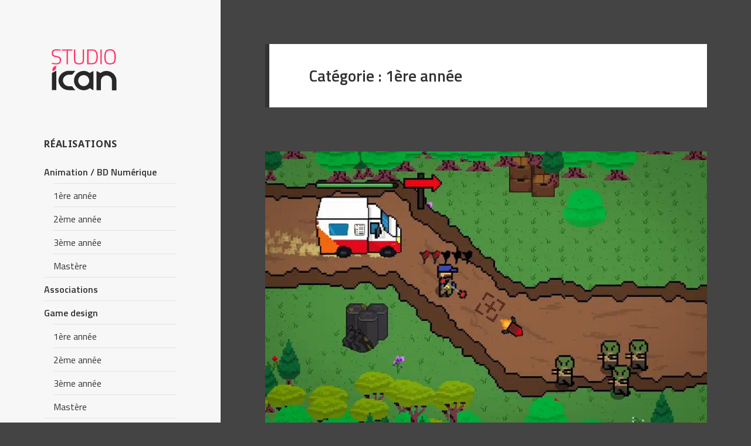

--- FILE ---
content_type: text/html; charset=UTF-8
request_url: https://studio.ican-design.fr/categorie/gamedesign/annee01/
body_size: 15121
content:

<!DOCTYPE html>
<html lang="fr-FR" class="no-js">
<head><meta charset="UTF-8"><script>if(navigator.userAgent.match(/MSIE|Internet Explorer/i)||navigator.userAgent.match(/Trident\/7\..*?rv:11/i)){var href=document.location.href;if(!href.match(/[?&]nowprocket/)){if(href.indexOf("?")==-1){if(href.indexOf("#")==-1){document.location.href=href+"?nowprocket=1"}else{document.location.href=href.replace("#","?nowprocket=1#")}}else{if(href.indexOf("#")==-1){document.location.href=href+"&nowprocket=1"}else{document.location.href=href.replace("#","&nowprocket=1#")}}}}</script><script>class RocketLazyLoadScripts{constructor(){this.triggerEvents=["keydown","mousedown","mousemove","touchmove","touchstart","touchend","wheel"],this.userEventHandler=this._triggerListener.bind(this),this.touchStartHandler=this._onTouchStart.bind(this),this.touchMoveHandler=this._onTouchMove.bind(this),this.touchEndHandler=this._onTouchEnd.bind(this),this.clickHandler=this._onClick.bind(this),this.interceptedClicks=[],window.addEventListener("pageshow",(e=>{this.persisted=e.persisted})),window.addEventListener("DOMContentLoaded",(()=>{this._preconnect3rdParties()})),this.delayedScripts={normal:[],async:[],defer:[]},this.allJQueries=[]}_addUserInteractionListener(e){document.hidden?e._triggerListener():(this.triggerEvents.forEach((t=>window.addEventListener(t,e.userEventHandler,{passive:!0}))),window.addEventListener("touchstart",e.touchStartHandler,{passive:!0}),window.addEventListener("mousedown",e.touchStartHandler),document.addEventListener("visibilitychange",e.userEventHandler))}_removeUserInteractionListener(){this.triggerEvents.forEach((e=>window.removeEventListener(e,this.userEventHandler,{passive:!0}))),document.removeEventListener("visibilitychange",this.userEventHandler)}_onTouchStart(e){"HTML"!==e.target.tagName&&(window.addEventListener("touchend",this.touchEndHandler),window.addEventListener("mouseup",this.touchEndHandler),window.addEventListener("touchmove",this.touchMoveHandler,{passive:!0}),window.addEventListener("mousemove",this.touchMoveHandler),e.target.addEventListener("click",this.clickHandler),this._renameDOMAttribute(e.target,"onclick","rocket-onclick"))}_onTouchMove(e){window.removeEventListener("touchend",this.touchEndHandler),window.removeEventListener("mouseup",this.touchEndHandler),window.removeEventListener("touchmove",this.touchMoveHandler,{passive:!0}),window.removeEventListener("mousemove",this.touchMoveHandler),e.target.removeEventListener("click",this.clickHandler),this._renameDOMAttribute(e.target,"rocket-onclick","onclick")}_onTouchEnd(e){window.removeEventListener("touchend",this.touchEndHandler),window.removeEventListener("mouseup",this.touchEndHandler),window.removeEventListener("touchmove",this.touchMoveHandler,{passive:!0}),window.removeEventListener("mousemove",this.touchMoveHandler)}_onClick(e){e.target.removeEventListener("click",this.clickHandler),this._renameDOMAttribute(e.target,"rocket-onclick","onclick"),this.interceptedClicks.push(e),e.preventDefault(),e.stopPropagation(),e.stopImmediatePropagation()}_replayClicks(){window.removeEventListener("touchstart",this.touchStartHandler,{passive:!0}),window.removeEventListener("mousedown",this.touchStartHandler),this.interceptedClicks.forEach((e=>{e.target.dispatchEvent(new MouseEvent("click",{view:e.view,bubbles:!0,cancelable:!0}))}))}_renameDOMAttribute(e,t,n){e.hasAttribute&&e.hasAttribute(t)&&(event.target.setAttribute(n,event.target.getAttribute(t)),event.target.removeAttribute(t))}_triggerListener(){this._removeUserInteractionListener(this),"loading"===document.readyState?document.addEventListener("DOMContentLoaded",this._loadEverythingNow.bind(this)):this._loadEverythingNow()}_preconnect3rdParties(){let e=[];document.querySelectorAll("script[type=rocketlazyloadscript]").forEach((t=>{if(t.hasAttribute("src")){const n=new URL(t.src).origin;n!==location.origin&&e.push({src:n,crossOrigin:t.crossOrigin||"module"===t.getAttribute("data-rocket-type")})}})),e=[...new Map(e.map((e=>[JSON.stringify(e),e]))).values()],this._batchInjectResourceHints(e,"preconnect")}async _loadEverythingNow(){this.lastBreath=Date.now(),this._delayEventListeners(),this._delayJQueryReady(this),this._handleDocumentWrite(),this._registerAllDelayedScripts(),this._preloadAllScripts(),await this._loadScriptsFromList(this.delayedScripts.normal),await this._loadScriptsFromList(this.delayedScripts.defer),await this._loadScriptsFromList(this.delayedScripts.async);try{await this._triggerDOMContentLoaded(),await this._triggerWindowLoad()}catch(e){}window.dispatchEvent(new Event("rocket-allScriptsLoaded")),this._replayClicks()}_registerAllDelayedScripts(){document.querySelectorAll("script[type=rocketlazyloadscript]").forEach((e=>{e.hasAttribute("src")?e.hasAttribute("async")&&!1!==e.async?this.delayedScripts.async.push(e):e.hasAttribute("defer")&&!1!==e.defer||"module"===e.getAttribute("data-rocket-type")?this.delayedScripts.defer.push(e):this.delayedScripts.normal.push(e):this.delayedScripts.normal.push(e)}))}async _transformScript(e){return await this._littleBreath(),new Promise((t=>{const n=document.createElement("script");[...e.attributes].forEach((e=>{let t=e.nodeName;"type"!==t&&("data-rocket-type"===t&&(t="type"),n.setAttribute(t,e.nodeValue))})),e.hasAttribute("src")?(n.addEventListener("load",t),n.addEventListener("error",t)):(n.text=e.text,t());try{e.parentNode.replaceChild(n,e)}catch(e){t()}}))}async _loadScriptsFromList(e){const t=e.shift();return t?(await this._transformScript(t),this._loadScriptsFromList(e)):Promise.resolve()}_preloadAllScripts(){this._batchInjectResourceHints([...this.delayedScripts.normal,...this.delayedScripts.defer,...this.delayedScripts.async],"preload")}_batchInjectResourceHints(e,t){var n=document.createDocumentFragment();e.forEach((e=>{if(e.src){const i=document.createElement("link");i.href=e.src,i.rel=t,"preconnect"!==t&&(i.as="script"),e.getAttribute&&"module"===e.getAttribute("data-rocket-type")&&(i.crossOrigin=!0),e.crossOrigin&&(i.crossOrigin=e.crossOrigin),n.appendChild(i)}})),document.head.appendChild(n)}_delayEventListeners(){let e={};function t(t,n){!function(t){function n(n){return e[t].eventsToRewrite.indexOf(n)>=0?"rocket-"+n:n}e[t]||(e[t]={originalFunctions:{add:t.addEventListener,remove:t.removeEventListener},eventsToRewrite:[]},t.addEventListener=function(){arguments[0]=n(arguments[0]),e[t].originalFunctions.add.apply(t,arguments)},t.removeEventListener=function(){arguments[0]=n(arguments[0]),e[t].originalFunctions.remove.apply(t,arguments)})}(t),e[t].eventsToRewrite.push(n)}function n(e,t){let n=e[t];Object.defineProperty(e,t,{get:()=>n||function(){},set(i){e["rocket"+t]=n=i}})}t(document,"DOMContentLoaded"),t(window,"DOMContentLoaded"),t(window,"load"),t(window,"pageshow"),t(document,"readystatechange"),n(document,"onreadystatechange"),n(window,"onload"),n(window,"onpageshow")}_delayJQueryReady(e){let t=window.jQuery;Object.defineProperty(window,"jQuery",{get:()=>t,set(n){if(n&&n.fn&&!e.allJQueries.includes(n)){n.fn.ready=n.fn.init.prototype.ready=function(t){e.domReadyFired?t.bind(document)(n):document.addEventListener("rocket-DOMContentLoaded",(()=>t.bind(document)(n)))};const t=n.fn.on;n.fn.on=n.fn.init.prototype.on=function(){if(this[0]===window){function e(e){return e.split(" ").map((e=>"load"===e||0===e.indexOf("load.")?"rocket-jquery-load":e)).join(" ")}"string"==typeof arguments[0]||arguments[0]instanceof String?arguments[0]=e(arguments[0]):"object"==typeof arguments[0]&&Object.keys(arguments[0]).forEach((t=>{delete Object.assign(arguments[0],{[e(t)]:arguments[0][t]})[t]}))}return t.apply(this,arguments),this},e.allJQueries.push(n)}t=n}})}async _triggerDOMContentLoaded(){this.domReadyFired=!0,await this._littleBreath(),document.dispatchEvent(new Event("rocket-DOMContentLoaded")),await this._littleBreath(),window.dispatchEvent(new Event("rocket-DOMContentLoaded")),await this._littleBreath(),document.dispatchEvent(new Event("rocket-readystatechange")),await this._littleBreath(),document.rocketonreadystatechange&&document.rocketonreadystatechange()}async _triggerWindowLoad(){await this._littleBreath(),window.dispatchEvent(new Event("rocket-load")),await this._littleBreath(),window.rocketonload&&window.rocketonload(),await this._littleBreath(),this.allJQueries.forEach((e=>e(window).trigger("rocket-jquery-load"))),await this._littleBreath();const e=new Event("rocket-pageshow");e.persisted=this.persisted,window.dispatchEvent(e),await this._littleBreath(),window.rocketonpageshow&&window.rocketonpageshow({persisted:this.persisted})}_handleDocumentWrite(){const e=new Map;document.write=document.writeln=function(t){const n=document.currentScript,i=document.createRange(),r=n.parentElement;let o=e.get(n);void 0===o&&(o=n.nextSibling,e.set(n,o));const s=document.createDocumentFragment();i.setStart(s,0),s.appendChild(i.createContextualFragment(t)),r.insertBefore(s,o)}}async _littleBreath(){Date.now()-this.lastBreath>45&&(await this._requestAnimFrame(),this.lastBreath=Date.now())}async _requestAnimFrame(){return document.hidden?new Promise((e=>setTimeout(e))):new Promise((e=>requestAnimationFrame(e)))}static run(){const e=new RocketLazyLoadScripts;e._addUserInteractionListener(e)}}RocketLazyLoadScripts.run();</script>
	
	<meta name="viewport" content="width=device-width">
    <link rel="icon" href="https://studio.ican-design.fr/studio-ican-images/favicon.ico" />
	<link rel="profile" href="http://gmpg.org/xfn/11">
	<link rel="pingback" href="https://studio.ican-design.fr/xmlrpc.php">
	
	<!--[if lt IE 9]>
	<script src="https://studio.ican-design.fr/sites/themes/twentyfifteen/js/html5.js"></script>
	<![endif]-->

	<!-- SirData -->
	<script type="rocketlazyloadscript" data-rocket-type="text/javascript" src="https://cache.consentframework.com/js/pa/28365/c/HW6MZ/stub" referrerpolicy="unsafe-url" charset="utf-8" defer></script>
	<script type="rocketlazyloadscript" data-rocket-type="text/javascript" src="https://choices.consentframework.com/js/pa/28365/c/HW6MZ/cmp" referrerpolicy="unsafe-url" charset="utf-8" async></script>
	<!-- End SirData -->

	<script type="rocketlazyloadscript">(function(html){html.className = html.className.replace(/\bno-js\b/,'js')})(document.documentElement);</script>
<meta name='robots' content='index, follow, max-image-preview:large, max-snippet:-1, max-video-preview:-1' />

	<!-- This site is optimized with the Yoast SEO plugin v21.5 - https://yoast.com/wordpress/plugins/seo/ -->
	<title>1ère année Archives | Studio ICAN</title><link rel="preload" as="style" href="https://fonts.googleapis.com/css?family=Titillium%20Web%3A400%2C600%2C700%7CNoto%20Sans%3A400italic%2C700italic%2C400%2C700%7CNoto%20Serif%3A400italic%2C700italic%2C400%2C700%7CInconsolata%3A400%2C700&#038;subset=latin%2Clatin-ext&#038;display=swap" /><link rel="stylesheet" href="https://fonts.googleapis.com/css?family=Titillium%20Web%3A400%2C600%2C700%7CNoto%20Sans%3A400italic%2C700italic%2C400%2C700%7CNoto%20Serif%3A400italic%2C700italic%2C400%2C700%7CInconsolata%3A400%2C700&#038;subset=latin%2Clatin-ext&#038;display=swap" media="print" onload="this.media='all'" /><noscript><link rel="stylesheet" href="https://fonts.googleapis.com/css?family=Titillium%20Web%3A400%2C600%2C700%7CNoto%20Sans%3A400italic%2C700italic%2C400%2C700%7CNoto%20Serif%3A400italic%2C700italic%2C400%2C700%7CInconsolata%3A400%2C700&#038;subset=latin%2Clatin-ext&#038;display=swap" /></noscript>
	<link rel="canonical" href="https://studio.ican-design.fr/categorie/gamedesign/annee01/" />
	<link rel="next" href="https://studio.ican-design.fr/categorie/gamedesign/annee01/page/2/" />
	<meta property="og:locale" content="fr_FR" />
	<meta property="og:type" content="article" />
	<meta property="og:title" content="1ère année Archives | Studio ICAN" />
	<meta property="og:url" content="https://studio.ican-design.fr/categorie/gamedesign/annee01/" />
	<meta property="og:site_name" content="Studio ICAN" />
	<meta name="twitter:card" content="summary_large_image" />
	<script type="application/ld+json" class="yoast-schema-graph">{"@context":"https://schema.org","@graph":[{"@type":"CollectionPage","@id":"https://studio.ican-design.fr/categorie/gamedesign/annee01/","url":"https://studio.ican-design.fr/categorie/gamedesign/annee01/","name":"1ère année Archives | Studio ICAN","isPartOf":{"@id":"https://studio.ican-design.fr/#website"},"primaryImageOfPage":{"@id":"https://studio.ican-design.fr/categorie/gamedesign/annee01/#primaryimage"},"image":{"@id":"https://studio.ican-design.fr/categorie/gamedesign/annee01/#primaryimage"},"thumbnailUrl":"https://studio.ican-design.fr/ecole-infographie/sites/3/2025/06/azog000.jpg","breadcrumb":{"@id":"https://studio.ican-design.fr/categorie/gamedesign/annee01/#breadcrumb"},"inLanguage":"fr-FR"},{"@type":"ImageObject","inLanguage":"fr-FR","@id":"https://studio.ican-design.fr/categorie/gamedesign/annee01/#primaryimage","url":"https://studio.ican-design.fr/ecole-infographie/sites/3/2025/06/azog000.jpg","contentUrl":"https://studio.ican-design.fr/ecole-infographie/sites/3/2025/06/azog000.jpg","width":825,"height":510},{"@type":"BreadcrumbList","@id":"https://studio.ican-design.fr/categorie/gamedesign/annee01/#breadcrumb","itemListElement":[{"@type":"ListItem","position":1,"name":"Accueil","item":"https://studio.ican-design.fr/"},{"@type":"ListItem","position":2,"name":"Game design","item":"https://studio.ican-design.fr/categorie/gamedesign/"},{"@type":"ListItem","position":3,"name":"1ère année"}]},{"@type":"WebSite","@id":"https://studio.ican-design.fr/#website","url":"https://studio.ican-design.fr/","name":"Studio ICAN","description":"Découvrez les projets des étudiants de l&#039;ICAN  : création numérique, animation, game design, web design, création web, motion design","potentialAction":[{"@type":"SearchAction","target":{"@type":"EntryPoint","urlTemplate":"https://studio.ican-design.fr/?s={search_term_string}"},"query-input":"required name=search_term_string"}],"inLanguage":"fr-FR"}]}</script>
	<!-- / Yoast SEO plugin. -->


<link rel='dns-prefetch' href='//studio.ican-design.fr' />
<link rel='dns-prefetch' href='//fonts.googleapis.com' />
<link href='https://fonts.gstatic.com' crossorigin rel='preconnect' />
<link rel="alternate" type="application/rss+xml" title="Studio ICAN &raquo; Flux" href="https://studio.ican-design.fr/feed/" />
<link rel="alternate" type="application/rss+xml" title="Studio ICAN &raquo; Flux des commentaires" href="https://studio.ican-design.fr/comments/feed/" />
<link rel="alternate" type="application/rss+xml" title="Studio ICAN &raquo; Flux de la catégorie 1ère année" href="https://studio.ican-design.fr/categorie/gamedesign/annee01/feed/" />
<style type="text/css">
img.wp-smiley,
img.emoji {
	display: inline !important;
	border: none !important;
	box-shadow: none !important;
	height: 1em !important;
	width: 1em !important;
	margin: 0 0.07em !important;
	vertical-align: -0.1em !important;
	background: none !important;
	padding: 0 !important;
}
</style>
	<link rel='stylesheet' id='wp-block-library-css' href='https://studio.ican-design.fr/wp-includes/css/dist/block-library/style.min.css?ver=6.3.2' type='text/css' media='all' />
<style id='classic-theme-styles-inline-css' type='text/css'>
/*! This file is auto-generated */
.wp-block-button__link{color:#fff;background-color:#32373c;border-radius:9999px;box-shadow:none;text-decoration:none;padding:calc(.667em + 2px) calc(1.333em + 2px);font-size:1.125em}.wp-block-file__button{background:#32373c;color:#fff;text-decoration:none}
</style>
<style id='global-styles-inline-css' type='text/css'>
body{--wp--preset--color--black: #000000;--wp--preset--color--cyan-bluish-gray: #abb8c3;--wp--preset--color--white: #ffffff;--wp--preset--color--pale-pink: #f78da7;--wp--preset--color--vivid-red: #cf2e2e;--wp--preset--color--luminous-vivid-orange: #ff6900;--wp--preset--color--luminous-vivid-amber: #fcb900;--wp--preset--color--light-green-cyan: #7bdcb5;--wp--preset--color--vivid-green-cyan: #00d084;--wp--preset--color--pale-cyan-blue: #8ed1fc;--wp--preset--color--vivid-cyan-blue: #0693e3;--wp--preset--color--vivid-purple: #9b51e0;--wp--preset--gradient--vivid-cyan-blue-to-vivid-purple: linear-gradient(135deg,rgba(6,147,227,1) 0%,rgb(155,81,224) 100%);--wp--preset--gradient--light-green-cyan-to-vivid-green-cyan: linear-gradient(135deg,rgb(122,220,180) 0%,rgb(0,208,130) 100%);--wp--preset--gradient--luminous-vivid-amber-to-luminous-vivid-orange: linear-gradient(135deg,rgba(252,185,0,1) 0%,rgba(255,105,0,1) 100%);--wp--preset--gradient--luminous-vivid-orange-to-vivid-red: linear-gradient(135deg,rgba(255,105,0,1) 0%,rgb(207,46,46) 100%);--wp--preset--gradient--very-light-gray-to-cyan-bluish-gray: linear-gradient(135deg,rgb(238,238,238) 0%,rgb(169,184,195) 100%);--wp--preset--gradient--cool-to-warm-spectrum: linear-gradient(135deg,rgb(74,234,220) 0%,rgb(151,120,209) 20%,rgb(207,42,186) 40%,rgb(238,44,130) 60%,rgb(251,105,98) 80%,rgb(254,248,76) 100%);--wp--preset--gradient--blush-light-purple: linear-gradient(135deg,rgb(255,206,236) 0%,rgb(152,150,240) 100%);--wp--preset--gradient--blush-bordeaux: linear-gradient(135deg,rgb(254,205,165) 0%,rgb(254,45,45) 50%,rgb(107,0,62) 100%);--wp--preset--gradient--luminous-dusk: linear-gradient(135deg,rgb(255,203,112) 0%,rgb(199,81,192) 50%,rgb(65,88,208) 100%);--wp--preset--gradient--pale-ocean: linear-gradient(135deg,rgb(255,245,203) 0%,rgb(182,227,212) 50%,rgb(51,167,181) 100%);--wp--preset--gradient--electric-grass: linear-gradient(135deg,rgb(202,248,128) 0%,rgb(113,206,126) 100%);--wp--preset--gradient--midnight: linear-gradient(135deg,rgb(2,3,129) 0%,rgb(40,116,252) 100%);--wp--preset--font-size--small: 13px;--wp--preset--font-size--medium: 20px;--wp--preset--font-size--large: 36px;--wp--preset--font-size--x-large: 42px;--wp--preset--spacing--20: 0.44rem;--wp--preset--spacing--30: 0.67rem;--wp--preset--spacing--40: 1rem;--wp--preset--spacing--50: 1.5rem;--wp--preset--spacing--60: 2.25rem;--wp--preset--spacing--70: 3.38rem;--wp--preset--spacing--80: 5.06rem;--wp--preset--shadow--natural: 6px 6px 9px rgba(0, 0, 0, 0.2);--wp--preset--shadow--deep: 12px 12px 50px rgba(0, 0, 0, 0.4);--wp--preset--shadow--sharp: 6px 6px 0px rgba(0, 0, 0, 0.2);--wp--preset--shadow--outlined: 6px 6px 0px -3px rgba(255, 255, 255, 1), 6px 6px rgba(0, 0, 0, 1);--wp--preset--shadow--crisp: 6px 6px 0px rgba(0, 0, 0, 1);}:where(.is-layout-flex){gap: 0.5em;}:where(.is-layout-grid){gap: 0.5em;}body .is-layout-flow > .alignleft{float: left;margin-inline-start: 0;margin-inline-end: 2em;}body .is-layout-flow > .alignright{float: right;margin-inline-start: 2em;margin-inline-end: 0;}body .is-layout-flow > .aligncenter{margin-left: auto !important;margin-right: auto !important;}body .is-layout-constrained > .alignleft{float: left;margin-inline-start: 0;margin-inline-end: 2em;}body .is-layout-constrained > .alignright{float: right;margin-inline-start: 2em;margin-inline-end: 0;}body .is-layout-constrained > .aligncenter{margin-left: auto !important;margin-right: auto !important;}body .is-layout-constrained > :where(:not(.alignleft):not(.alignright):not(.alignfull)){max-width: var(--wp--style--global--content-size);margin-left: auto !important;margin-right: auto !important;}body .is-layout-constrained > .alignwide{max-width: var(--wp--style--global--wide-size);}body .is-layout-flex{display: flex;}body .is-layout-flex{flex-wrap: wrap;align-items: center;}body .is-layout-flex > *{margin: 0;}body .is-layout-grid{display: grid;}body .is-layout-grid > *{margin: 0;}:where(.wp-block-columns.is-layout-flex){gap: 2em;}:where(.wp-block-columns.is-layout-grid){gap: 2em;}:where(.wp-block-post-template.is-layout-flex){gap: 1.25em;}:where(.wp-block-post-template.is-layout-grid){gap: 1.25em;}.has-black-color{color: var(--wp--preset--color--black) !important;}.has-cyan-bluish-gray-color{color: var(--wp--preset--color--cyan-bluish-gray) !important;}.has-white-color{color: var(--wp--preset--color--white) !important;}.has-pale-pink-color{color: var(--wp--preset--color--pale-pink) !important;}.has-vivid-red-color{color: var(--wp--preset--color--vivid-red) !important;}.has-luminous-vivid-orange-color{color: var(--wp--preset--color--luminous-vivid-orange) !important;}.has-luminous-vivid-amber-color{color: var(--wp--preset--color--luminous-vivid-amber) !important;}.has-light-green-cyan-color{color: var(--wp--preset--color--light-green-cyan) !important;}.has-vivid-green-cyan-color{color: var(--wp--preset--color--vivid-green-cyan) !important;}.has-pale-cyan-blue-color{color: var(--wp--preset--color--pale-cyan-blue) !important;}.has-vivid-cyan-blue-color{color: var(--wp--preset--color--vivid-cyan-blue) !important;}.has-vivid-purple-color{color: var(--wp--preset--color--vivid-purple) !important;}.has-black-background-color{background-color: var(--wp--preset--color--black) !important;}.has-cyan-bluish-gray-background-color{background-color: var(--wp--preset--color--cyan-bluish-gray) !important;}.has-white-background-color{background-color: var(--wp--preset--color--white) !important;}.has-pale-pink-background-color{background-color: var(--wp--preset--color--pale-pink) !important;}.has-vivid-red-background-color{background-color: var(--wp--preset--color--vivid-red) !important;}.has-luminous-vivid-orange-background-color{background-color: var(--wp--preset--color--luminous-vivid-orange) !important;}.has-luminous-vivid-amber-background-color{background-color: var(--wp--preset--color--luminous-vivid-amber) !important;}.has-light-green-cyan-background-color{background-color: var(--wp--preset--color--light-green-cyan) !important;}.has-vivid-green-cyan-background-color{background-color: var(--wp--preset--color--vivid-green-cyan) !important;}.has-pale-cyan-blue-background-color{background-color: var(--wp--preset--color--pale-cyan-blue) !important;}.has-vivid-cyan-blue-background-color{background-color: var(--wp--preset--color--vivid-cyan-blue) !important;}.has-vivid-purple-background-color{background-color: var(--wp--preset--color--vivid-purple) !important;}.has-black-border-color{border-color: var(--wp--preset--color--black) !important;}.has-cyan-bluish-gray-border-color{border-color: var(--wp--preset--color--cyan-bluish-gray) !important;}.has-white-border-color{border-color: var(--wp--preset--color--white) !important;}.has-pale-pink-border-color{border-color: var(--wp--preset--color--pale-pink) !important;}.has-vivid-red-border-color{border-color: var(--wp--preset--color--vivid-red) !important;}.has-luminous-vivid-orange-border-color{border-color: var(--wp--preset--color--luminous-vivid-orange) !important;}.has-luminous-vivid-amber-border-color{border-color: var(--wp--preset--color--luminous-vivid-amber) !important;}.has-light-green-cyan-border-color{border-color: var(--wp--preset--color--light-green-cyan) !important;}.has-vivid-green-cyan-border-color{border-color: var(--wp--preset--color--vivid-green-cyan) !important;}.has-pale-cyan-blue-border-color{border-color: var(--wp--preset--color--pale-cyan-blue) !important;}.has-vivid-cyan-blue-border-color{border-color: var(--wp--preset--color--vivid-cyan-blue) !important;}.has-vivid-purple-border-color{border-color: var(--wp--preset--color--vivid-purple) !important;}.has-vivid-cyan-blue-to-vivid-purple-gradient-background{background: var(--wp--preset--gradient--vivid-cyan-blue-to-vivid-purple) !important;}.has-light-green-cyan-to-vivid-green-cyan-gradient-background{background: var(--wp--preset--gradient--light-green-cyan-to-vivid-green-cyan) !important;}.has-luminous-vivid-amber-to-luminous-vivid-orange-gradient-background{background: var(--wp--preset--gradient--luminous-vivid-amber-to-luminous-vivid-orange) !important;}.has-luminous-vivid-orange-to-vivid-red-gradient-background{background: var(--wp--preset--gradient--luminous-vivid-orange-to-vivid-red) !important;}.has-very-light-gray-to-cyan-bluish-gray-gradient-background{background: var(--wp--preset--gradient--very-light-gray-to-cyan-bluish-gray) !important;}.has-cool-to-warm-spectrum-gradient-background{background: var(--wp--preset--gradient--cool-to-warm-spectrum) !important;}.has-blush-light-purple-gradient-background{background: var(--wp--preset--gradient--blush-light-purple) !important;}.has-blush-bordeaux-gradient-background{background: var(--wp--preset--gradient--blush-bordeaux) !important;}.has-luminous-dusk-gradient-background{background: var(--wp--preset--gradient--luminous-dusk) !important;}.has-pale-ocean-gradient-background{background: var(--wp--preset--gradient--pale-ocean) !important;}.has-electric-grass-gradient-background{background: var(--wp--preset--gradient--electric-grass) !important;}.has-midnight-gradient-background{background: var(--wp--preset--gradient--midnight) !important;}.has-small-font-size{font-size: var(--wp--preset--font-size--small) !important;}.has-medium-font-size{font-size: var(--wp--preset--font-size--medium) !important;}.has-large-font-size{font-size: var(--wp--preset--font-size--large) !important;}.has-x-large-font-size{font-size: var(--wp--preset--font-size--x-large) !important;}
.wp-block-navigation a:where(:not(.wp-element-button)){color: inherit;}
:where(.wp-block-post-template.is-layout-flex){gap: 1.25em;}:where(.wp-block-post-template.is-layout-grid){gap: 1.25em;}
:where(.wp-block-columns.is-layout-flex){gap: 2em;}:where(.wp-block-columns.is-layout-grid){gap: 2em;}
.wp-block-pullquote{font-size: 1.5em;line-height: 1.6;}
</style>
<link rel='stylesheet' id='parent-style-css' href='https://studio.ican-design.fr/sites/themes/twentyfifteen/style.css?ver=6.3.2' type='text/css' media='all' />

<link rel='stylesheet' id='genericons-css' href='https://studio.ican-design.fr/sites/themes/twentyfifteen/genericons/genericons.css?ver=3.2' type='text/css' media='all' />
<link rel='stylesheet' id='twentyfifteen-style-css' href='https://studio.ican-design.fr/sites/themes/twentyfifteen-child/style.css?ver=6.3.2' type='text/css' media='all' />
<!--[if lt IE 9]>
<link rel='stylesheet' id='twentyfifteen-ie-css' href='https://studio.ican-design.fr/sites/themes/twentyfifteen/css/ie.css?ver=20141010' type='text/css' media='all' />
<![endif]-->
<!--[if lt IE 8]>
<link rel='stylesheet' id='twentyfifteen-ie7-css' href='https://studio.ican-design.fr/sites/themes/twentyfifteen/css/ie7.css?ver=20141010' type='text/css' media='all' />
<![endif]-->
<script type="rocketlazyloadscript" data-rocket-type='text/javascript' src='https://studio.ican-design.fr/wp-includes/js/jquery/jquery.min.js?ver=3.7.0' id='jquery-core-js' defer></script>
<script type="rocketlazyloadscript" data-rocket-type='text/javascript' src='https://studio.ican-design.fr/wp-includes/js/jquery/jquery-migrate.min.js?ver=3.4.1' id='jquery-migrate-js' defer></script>
<link rel="https://api.w.org/" href="https://studio.ican-design.fr/wp-json/" /><link rel="alternate" type="application/json" href="https://studio.ican-design.fr/wp-json/wp/v2/categories/42" /><link rel="EditURI" type="application/rsd+xml" title="RSD" href="https://studio.ican-design.fr/xmlrpc.php?rsd" />
<meta name="generator" content="WordPress 6.3.2" />
		<style type="text/css" id="wp-custom-css">
			/*
Vous pouvez ajouter du CSS personnalisé ici.

Cliquez sur l’icône d’aide ci-dessus pour en savoir plus.
*/
.cat-item-322, .cat-item-351 {
	font-weight: normal;
}

.cat-item-381, .cat-item-351 {
	font-weight: normal;
}

.cat-item-382, .cat-item-351 {
	font-weight: normal;
}		</style>
		<noscript><style id="rocket-lazyload-nojs-css">.rll-youtube-player, [data-lazy-src]{display:none !important;}</style></noscript></head>

<body class="archive category category-annee01 category-42">
<div id="page" class="hfeed site">
	<a class="skip-link screen-reader-text" href="#content">Skip to content</a>

	<div id="sidebar" class="sidebar">
		<header id="masthead" class="site-header" role="banner">
			<div class="site-branding">
										<p class="site-title"><a href="https://studio.ican-design.fr/" rel="home">Studio ICAN</a></p>
											<p class="site-description">Découvrez les projets des étudiants de l&#039;ICAN  : création numérique, animation, game design, web design, création web, motion design</p>
									<button class="secondary-toggle">Menu and widgets</button>
			</div><!-- .site-branding -->
		</header><!-- .site-header -->

			<div id="secondary" class="secondary">

		
		
					<div id="widget-area" class="widget-area" role="complementary">
				<aside id="categories-3" class="widget widget_categories"><h2 class="widget-title">Réalisations</h2>
			<ul>
					<li class="cat-item cat-item-3"><a href="https://studio.ican-design.fr/categorie/animation/">Animation / BD Numérique</a>
<ul class='children'>
	<li class="cat-item cat-item-25"><a href="https://studio.ican-design.fr/categorie/animation/1an/">1ère année</a>
</li>
	<li class="cat-item cat-item-5"><a href="https://studio.ican-design.fr/categorie/animation/2an/">2ème année</a>
</li>
	<li class="cat-item cat-item-2"><a href="https://studio.ican-design.fr/categorie/animation/3an/">3ème année</a>
</li>
	<li class="cat-item cat-item-322"><a href="https://studio.ican-design.fr/categorie/animation/mastere/">Mastère</a>
</li>
</ul>
</li>
	<li class="cat-item cat-item-85"><a href="https://studio.ican-design.fr/categorie/associations/">Associations</a>
</li>
	<li class="cat-item cat-item-20 current-cat-parent current-cat-ancestor"><a href="https://studio.ican-design.fr/categorie/gamedesign/">Game design</a>
<ul class='children'>
	<li class="cat-item cat-item-42 current-cat"><a aria-current="page" href="https://studio.ican-design.fr/categorie/gamedesign/annee01/">1ère année</a>
</li>
	<li class="cat-item cat-item-29"><a href="https://studio.ican-design.fr/categorie/gamedesign/annee02/">2ème année</a>
</li>
	<li class="cat-item cat-item-19"><a href="https://studio.ican-design.fr/categorie/gamedesign/annee03/">3ème année</a>
</li>
	<li class="cat-item cat-item-351"><a href="https://studio.ican-design.fr/categorie/gamedesign/mastere-gamedesign/">Mastère</a>
</li>
</ul>
</li>
	<li class="cat-item cat-item-891"><a href="https://studio.ican-design.fr/categorie/ia-design/">IA Design</a>
<ul class='children'>
	<li class="cat-item cat-item-892"><a href="https://studio.ican-design.fr/categorie/ia-design/mastere-ia-design/">Mastère</a>
</li>
</ul>
</li>
	<li class="cat-item cat-item-15"><a href="https://studio.ican-design.fr/categorie/webmultimedia/">Web Design / UX Design</a>
<ul class='children'>
	<li class="cat-item cat-item-381"><a href="https://studio.ican-design.fr/categorie/webmultimedia/01-bachelorweb/">Bachelor</a>
</li>
	<li class="cat-item cat-item-382"><a href="https://studio.ican-design.fr/categorie/webmultimedia/01-masterweb/">Mastère</a>
</li>
</ul>
</li>
			</ul>

			</aside><aside id="search-2" class="widget widget_search"><form role="search" method="get" class="search-form" action="https://studio.ican-design.fr/">
				<label>
					<span class="screen-reader-text">Rechercher :</span>
					<input type="search" class="search-field" placeholder="Rechercher…" value="" name="s" />
				</label>
				<input type="submit" class="search-submit screen-reader-text" value="Rechercher" />
			</form></aside><aside id="custom_html-2" class="widget_text widget widget_custom_html"><div class="textwidget custom-html-widget"></div></aside><aside id="pages-2" class="widget widget_pages"><h2 class="widget-title">A propos&#8230;</h2>
			<ul>
				<li class="page_item page-item-2"><a href="https://studio.ican-design.fr/page-d-exemple/">Le projet</a></li>
<li class="page_item page-item-7"><a href="https://studio.ican-design.fr/lequipe/">L&rsquo;équipe</a></li>
<li class="page_item page-item-11"><a href="https://studio.ican-design.fr/contacts/">Contacts</a></li>
			</ul>

			</aside><aside id="tag_cloud-2" class="widget widget_tag_cloud"><h2 class="widget-title">Capture de tag</h2><div class="tagcloud"><ul class='wp-tag-cloud' role='list'>
	<li><a href="https://studio.ican-design.fr/categorie/gamedesign/annee01/" class="tag-cloud-link tag-link-42 tag-link-position-1" style="font-size: 18.574468085106pt;" aria-label="1ère année (51 éléments)">1ère année</a></li>
	<li><a href="https://studio.ican-design.fr/categorie/animation/1an/" class="tag-cloud-link tag-link-25 tag-link-position-2" style="font-size: 18.202127659574pt;" aria-label="1ère année (46 éléments)">1ère année</a></li>
	<li><a href="https://studio.ican-design.fr/categorie/animation/2an/" class="tag-cloud-link tag-link-5 tag-link-position-3" style="font-size: 19.244680851064pt;" aria-label="2ème année (64 éléments)">2ème année</a></li>
	<li><a href="https://studio.ican-design.fr/categorie/gamedesign/annee02/" class="tag-cloud-link tag-link-29 tag-link-position-4" style="font-size: 17.829787234043pt;" aria-label="2ème année (41 éléments)">2ème année</a></li>
	<li><a href="https://studio.ican-design.fr/categorie/gamedesign/annee03/" class="tag-cloud-link tag-link-19 tag-link-position-5" style="font-size: 17.010638297872pt;" aria-label="3ème année (31 éléments)">3ème année</a></li>
	<li><a href="https://studio.ican-design.fr/categorie/animation/3an/" class="tag-cloud-link tag-link-2 tag-link-position-6" style="font-size: 16.414893617021pt;" aria-label="3ème année (26 éléments)">3ème année</a></li>
	<li><a href="https://studio.ican-design.fr/categorie/animation/" class="tag-cloud-link tag-link-3 tag-link-position-7" style="font-size: 22pt;" aria-label="Animation / BD Numérique (152 éléments)">Animation / BD Numérique</a></li>
	<li><a href="https://studio.ican-design.fr/categorie/associations/" class="tag-cloud-link tag-link-85 tag-link-position-8" style="font-size: 9.3404255319149pt;" aria-label="Associations (2 éléments)">Associations</a></li>
	<li><a href="https://studio.ican-design.fr/categorie/webmultimedia/01-bachelorweb/" class="tag-cloud-link tag-link-381 tag-link-position-9" style="font-size: 19.393617021277pt;" aria-label="Bachelor (66 éléments)">Bachelor</a></li>
	<li><a href="https://studio.ican-design.fr/categorie/gamedesign/" class="tag-cloud-link tag-link-20 tag-link-position-10" style="font-size: 21.702127659574pt;" aria-label="Game design (138 éléments)">Game design</a></li>
	<li><a href="https://studio.ican-design.fr/categorie/ia-design/" class="tag-cloud-link tag-link-891 tag-link-position-11" style="font-size: 8pt;" aria-label="IA Design (1 élément)">IA Design</a></li>
	<li><a href="https://studio.ican-design.fr/categorie/animation/mastere/" class="tag-cloud-link tag-link-322 tag-link-position-12" style="font-size: 15.446808510638pt;" aria-label="Mastère (19 éléments)">Mastère</a></li>
	<li><a href="https://studio.ican-design.fr/categorie/gamedesign/mastere-gamedesign/" class="tag-cloud-link tag-link-351 tag-link-position-13" style="font-size: 15.297872340426pt;" aria-label="Mastère (18 éléments)">Mastère</a></li>
	<li><a href="https://studio.ican-design.fr/categorie/webmultimedia/01-masterweb/" class="tag-cloud-link tag-link-382 tag-link-position-14" style="font-size: 10.978723404255pt;" aria-label="Mastère (4 éléments)">Mastère</a></li>
	<li><a href="https://studio.ican-design.fr/categorie/ia-design/mastere-ia-design/" class="tag-cloud-link tag-link-892 tag-link-position-15" style="font-size: 8pt;" aria-label="Mastère (1 élément)">Mastère</a></li>
	<li><a href="https://studio.ican-design.fr/categorie/webmultimedia/" class="tag-cloud-link tag-link-15 tag-link-position-16" style="font-size: 19.765957446809pt;" aria-label="Web Design / UX Design (74 éléments)">Web Design / UX Design</a></li>
</ul>
</div>
</aside><aside id="linkcat-296" class="widget widget_links"><h2 class="widget-title">Liens</h2>
	<ul class='xoxo blogroll'>
<li><a href="https://www.ican-design.fr" rel="noopener" title="Ecole de Game Design &#8211; Animation Numérique &#8211; Création Web, Multimédia et E-communication" target="_blank">&gt; École ICAN</a></li>
<li><a href="https://www.ican-design.fr/formation/design-3d-animation.html" rel="noopener" title="Animation Numérique et effets spéciaux &#8211; Programme Grande École Animation 3D" target="_blank">&#8211; Animation Numérique et effets spéciaux</a></li>
<li><a href="https://www.ican-design.fr/formation/web-digital.html" rel="noopener" title="Création Web et Multimédia &#8211; Programme Grande École Web Design" target="_blank">&#8211; Création Web et Multimédia</a></li>
<li><a href="https://www.ican-design.fr/formation/game-design.html" rel="noopener" title=" Game Design et des Jeux Vidéo &#8211; Programme Grande École Jeux Vidéo" target="_blank">&#8211; Game Design et Jeux Vidéo</a></li>

	</ul>
</aside>
<aside id="archives-2" class="widget widget_archive"><h2 class="widget-title">Archives</h2>		<label class="screen-reader-text" for="archives-dropdown-2">Archives</label>
		<select id="archives-dropdown-2" name="archive-dropdown">
			
			<option value="">Sélectionner un mois</option>
				<option value='https://studio.ican-design.fr/2026/01/'> janvier 2026 </option>
	<option value='https://studio.ican-design.fr/2025/12/'> décembre 2025 </option>
	<option value='https://studio.ican-design.fr/2025/11/'> novembre 2025 </option>
	<option value='https://studio.ican-design.fr/2025/07/'> juillet 2025 </option>
	<option value='https://studio.ican-design.fr/2025/06/'> juin 2025 </option>
	<option value='https://studio.ican-design.fr/2025/05/'> mai 2025 </option>
	<option value='https://studio.ican-design.fr/2025/04/'> avril 2025 </option>
	<option value='https://studio.ican-design.fr/2025/03/'> mars 2025 </option>
	<option value='https://studio.ican-design.fr/2025/02/'> février 2025 </option>
	<option value='https://studio.ican-design.fr/2025/01/'> janvier 2025 </option>
	<option value='https://studio.ican-design.fr/2024/12/'> décembre 2024 </option>
	<option value='https://studio.ican-design.fr/2024/11/'> novembre 2024 </option>
	<option value='https://studio.ican-design.fr/2024/10/'> octobre 2024 </option>
	<option value='https://studio.ican-design.fr/2024/09/'> septembre 2024 </option>
	<option value='https://studio.ican-design.fr/2024/07/'> juillet 2024 </option>
	<option value='https://studio.ican-design.fr/2024/06/'> juin 2024 </option>
	<option value='https://studio.ican-design.fr/2024/05/'> mai 2024 </option>
	<option value='https://studio.ican-design.fr/2024/04/'> avril 2024 </option>
	<option value='https://studio.ican-design.fr/2024/01/'> janvier 2024 </option>
	<option value='https://studio.ican-design.fr/2023/12/'> décembre 2023 </option>
	<option value='https://studio.ican-design.fr/2023/10/'> octobre 2023 </option>
	<option value='https://studio.ican-design.fr/2023/09/'> septembre 2023 </option>
	<option value='https://studio.ican-design.fr/2023/07/'> juillet 2023 </option>
	<option value='https://studio.ican-design.fr/2023/06/'> juin 2023 </option>
	<option value='https://studio.ican-design.fr/2023/05/'> mai 2023 </option>
	<option value='https://studio.ican-design.fr/2023/04/'> avril 2023 </option>
	<option value='https://studio.ican-design.fr/2023/03/'> mars 2023 </option>
	<option value='https://studio.ican-design.fr/2023/02/'> février 2023 </option>
	<option value='https://studio.ican-design.fr/2023/01/'> janvier 2023 </option>
	<option value='https://studio.ican-design.fr/2022/12/'> décembre 2022 </option>
	<option value='https://studio.ican-design.fr/2022/11/'> novembre 2022 </option>
	<option value='https://studio.ican-design.fr/2022/10/'> octobre 2022 </option>
	<option value='https://studio.ican-design.fr/2022/09/'> septembre 2022 </option>
	<option value='https://studio.ican-design.fr/2022/08/'> août 2022 </option>
	<option value='https://studio.ican-design.fr/2022/07/'> juillet 2022 </option>
	<option value='https://studio.ican-design.fr/2022/06/'> juin 2022 </option>
	<option value='https://studio.ican-design.fr/2022/04/'> avril 2022 </option>
	<option value='https://studio.ican-design.fr/2022/03/'> mars 2022 </option>
	<option value='https://studio.ican-design.fr/2022/02/'> février 2022 </option>
	<option value='https://studio.ican-design.fr/2022/01/'> janvier 2022 </option>
	<option value='https://studio.ican-design.fr/2021/12/'> décembre 2021 </option>
	<option value='https://studio.ican-design.fr/2021/11/'> novembre 2021 </option>
	<option value='https://studio.ican-design.fr/2021/10/'> octobre 2021 </option>
	<option value='https://studio.ican-design.fr/2021/08/'> août 2021 </option>
	<option value='https://studio.ican-design.fr/2021/07/'> juillet 2021 </option>
	<option value='https://studio.ican-design.fr/2021/06/'> juin 2021 </option>
	<option value='https://studio.ican-design.fr/2021/05/'> mai 2021 </option>
	<option value='https://studio.ican-design.fr/2021/04/'> avril 2021 </option>
	<option value='https://studio.ican-design.fr/2021/03/'> mars 2021 </option>
	<option value='https://studio.ican-design.fr/2021/02/'> février 2021 </option>
	<option value='https://studio.ican-design.fr/2021/01/'> janvier 2021 </option>
	<option value='https://studio.ican-design.fr/2020/12/'> décembre 2020 </option>
	<option value='https://studio.ican-design.fr/2020/11/'> novembre 2020 </option>
	<option value='https://studio.ican-design.fr/2020/08/'> août 2020 </option>
	<option value='https://studio.ican-design.fr/2020/07/'> juillet 2020 </option>
	<option value='https://studio.ican-design.fr/2020/06/'> juin 2020 </option>
	<option value='https://studio.ican-design.fr/2020/05/'> mai 2020 </option>
	<option value='https://studio.ican-design.fr/2020/04/'> avril 2020 </option>
	<option value='https://studio.ican-design.fr/2020/03/'> mars 2020 </option>
	<option value='https://studio.ican-design.fr/2020/02/'> février 2020 </option>
	<option value='https://studio.ican-design.fr/2020/01/'> janvier 2020 </option>
	<option value='https://studio.ican-design.fr/2019/12/'> décembre 2019 </option>
	<option value='https://studio.ican-design.fr/2019/11/'> novembre 2019 </option>
	<option value='https://studio.ican-design.fr/2019/10/'> octobre 2019 </option>
	<option value='https://studio.ican-design.fr/2019/09/'> septembre 2019 </option>
	<option value='https://studio.ican-design.fr/2019/07/'> juillet 2019 </option>
	<option value='https://studio.ican-design.fr/2019/06/'> juin 2019 </option>
	<option value='https://studio.ican-design.fr/2019/05/'> mai 2019 </option>
	<option value='https://studio.ican-design.fr/2019/04/'> avril 2019 </option>
	<option value='https://studio.ican-design.fr/2019/03/'> mars 2019 </option>
	<option value='https://studio.ican-design.fr/2019/02/'> février 2019 </option>
	<option value='https://studio.ican-design.fr/2018/12/'> décembre 2018 </option>
	<option value='https://studio.ican-design.fr/2018/10/'> octobre 2018 </option>
	<option value='https://studio.ican-design.fr/2018/09/'> septembre 2018 </option>
	<option value='https://studio.ican-design.fr/2018/08/'> août 2018 </option>
	<option value='https://studio.ican-design.fr/2018/07/'> juillet 2018 </option>
	<option value='https://studio.ican-design.fr/2018/06/'> juin 2018 </option>
	<option value='https://studio.ican-design.fr/2018/05/'> mai 2018 </option>
	<option value='https://studio.ican-design.fr/2018/04/'> avril 2018 </option>
	<option value='https://studio.ican-design.fr/2018/03/'> mars 2018 </option>
	<option value='https://studio.ican-design.fr/2018/02/'> février 2018 </option>
	<option value='https://studio.ican-design.fr/2017/12/'> décembre 2017 </option>
	<option value='https://studio.ican-design.fr/2017/11/'> novembre 2017 </option>
	<option value='https://studio.ican-design.fr/2017/10/'> octobre 2017 </option>
	<option value='https://studio.ican-design.fr/2017/09/'> septembre 2017 </option>
	<option value='https://studio.ican-design.fr/2017/08/'> août 2017 </option>
	<option value='https://studio.ican-design.fr/2017/06/'> juin 2017 </option>
	<option value='https://studio.ican-design.fr/2017/05/'> mai 2017 </option>
	<option value='https://studio.ican-design.fr/2017/04/'> avril 2017 </option>
	<option value='https://studio.ican-design.fr/2017/03/'> mars 2017 </option>
	<option value='https://studio.ican-design.fr/2017/02/'> février 2017 </option>
	<option value='https://studio.ican-design.fr/2016/11/'> novembre 2016 </option>
	<option value='https://studio.ican-design.fr/2016/10/'> octobre 2016 </option>
	<option value='https://studio.ican-design.fr/2016/09/'> septembre 2016 </option>
	<option value='https://studio.ican-design.fr/2016/08/'> août 2016 </option>
	<option value='https://studio.ican-design.fr/2016/07/'> juillet 2016 </option>
	<option value='https://studio.ican-design.fr/2016/06/'> juin 2016 </option>
	<option value='https://studio.ican-design.fr/2016/05/'> mai 2016 </option>
	<option value='https://studio.ican-design.fr/2016/04/'> avril 2016 </option>
	<option value='https://studio.ican-design.fr/2016/03/'> mars 2016 </option>
	<option value='https://studio.ican-design.fr/2016/02/'> février 2016 </option>
	<option value='https://studio.ican-design.fr/2016/01/'> janvier 2016 </option>
	<option value='https://studio.ican-design.fr/2015/12/'> décembre 2015 </option>
	<option value='https://studio.ican-design.fr/2015/10/'> octobre 2015 </option>
	<option value='https://studio.ican-design.fr/2015/09/'> septembre 2015 </option>
	<option value='https://studio.ican-design.fr/2015/07/'> juillet 2015 </option>
	<option value='https://studio.ican-design.fr/2015/06/'> juin 2015 </option>
	<option value='https://studio.ican-design.fr/2015/05/'> mai 2015 </option>
	<option value='https://studio.ican-design.fr/2015/04/'> avril 2015 </option>
	<option value='https://studio.ican-design.fr/2015/03/'> mars 2015 </option>
	<option value='https://studio.ican-design.fr/2015/02/'> février 2015 </option>
	<option value='https://studio.ican-design.fr/2015/01/'> janvier 2015 </option>
	<option value='https://studio.ican-design.fr/2014/12/'> décembre 2014 </option>
	<option value='https://studio.ican-design.fr/2014/09/'> septembre 2014 </option>
	<option value='https://studio.ican-design.fr/2014/07/'> juillet 2014 </option>
	<option value='https://studio.ican-design.fr/2014/06/'> juin 2014 </option>
	<option value='https://studio.ican-design.fr/2014/05/'> mai 2014 </option>
	<option value='https://studio.ican-design.fr/2014/03/'> mars 2014 </option>
	<option value='https://studio.ican-design.fr/2014/02/'> février 2014 </option>
	<option value='https://studio.ican-design.fr/2014/01/'> janvier 2014 </option>
	<option value='https://studio.ican-design.fr/2013/10/'> octobre 2013 </option>
	<option value='https://studio.ican-design.fr/2013/09/'> septembre 2013 </option>
	<option value='https://studio.ican-design.fr/2013/08/'> août 2013 </option>
	<option value='https://studio.ican-design.fr/2013/07/'> juillet 2013 </option>
	<option value='https://studio.ican-design.fr/2013/06/'> juin 2013 </option>
	<option value='https://studio.ican-design.fr/2013/05/'> mai 2013 </option>
	<option value='https://studio.ican-design.fr/2013/04/'> avril 2013 </option>
	<option value='https://studio.ican-design.fr/2013/03/'> mars 2013 </option>
	<option value='https://studio.ican-design.fr/2013/02/'> février 2013 </option>
	<option value='https://studio.ican-design.fr/2013/01/'> janvier 2013 </option>
	<option value='https://studio.ican-design.fr/2012/12/'> décembre 2012 </option>
	<option value='https://studio.ican-design.fr/2012/11/'> novembre 2012 </option>
	<option value='https://studio.ican-design.fr/2012/10/'> octobre 2012 </option>

		</select>

<script type="rocketlazyloadscript" data-rocket-type="text/javascript">
/* <![CDATA[ */
(function() {
	var dropdown = document.getElementById( "archives-dropdown-2" );
	function onSelectChange() {
		if ( dropdown.options[ dropdown.selectedIndex ].value !== '' ) {
			document.location.href = this.options[ this.selectedIndex ].value;
		}
	}
	dropdown.onchange = onSelectChange;
})();
/* ]]> */
</script>
			</aside><aside id="block-3" class="widget widget_block widget_text">
<p></p>
</aside>			</div><!-- .widget-area -->
		
	</div><!-- .secondary -->

	</div><!-- .sidebar -->

	<div id="content" class="site-content">

	<section id="primary" class="content-area">
		<main id="main" class="site-main" role="main">

		
			<header class="page-header">
				<h1 class="page-title">Catégorie : <span>1ère année</span></h1>			</header><!-- .page-header -->

			
<article id="post-11681" class="post-11681 post type-post status-publish format-standard has-post-thumbnail hentry category-annee01 category-gamedesign tag-azog-vs-zombies tag-pixel-art tag-zombie">
	
	<a class="post-thumbnail" href="https://studio.ican-design.fr/azog-vs-zombies-game-design-01/" aria-hidden="true">
		<img width="825" height="510" src="data:image/svg+xml,%3Csvg%20xmlns='http://www.w3.org/2000/svg'%20viewBox='0%200%20825%20510'%3E%3C/svg%3E" class="attachment-post-thumbnail size-post-thumbnail wp-post-image" alt="Azog Vs Zombies / Game design 01" decoding="async" fetchpriority="high" data-lazy-srcset="https://studio.ican-design.fr/ecole-infographie/sites/3/2025/06/azog000.jpg 825w, https://studio.ican-design.fr/ecole-infographie/sites/3/2025/06/azog000-300x185.jpg 300w, https://studio.ican-design.fr/ecole-infographie/sites/3/2025/06/azog000-768x475.jpg 768w" data-lazy-sizes="(max-width: 825px) 100vw, 825px" data-lazy-src="https://studio.ican-design.fr/ecole-infographie/sites/3/2025/06/azog000.jpg" /><noscript><img width="825" height="510" src="https://studio.ican-design.fr/ecole-infographie/sites/3/2025/06/azog000.jpg" class="attachment-post-thumbnail size-post-thumbnail wp-post-image" alt="Azog Vs Zombies / Game design 01" decoding="async" fetchpriority="high" srcset="https://studio.ican-design.fr/ecole-infographie/sites/3/2025/06/azog000.jpg 825w, https://studio.ican-design.fr/ecole-infographie/sites/3/2025/06/azog000-300x185.jpg 300w, https://studio.ican-design.fr/ecole-infographie/sites/3/2025/06/azog000-768x475.jpg 768w" sizes="(max-width: 825px) 100vw, 825px" /></noscript>	</a>

	
	<header class="entry-header">
		<h2 class="entry-title"><a href="https://studio.ican-design.fr/azog-vs-zombies-game-design-01/" rel="bookmark">Azog Vs Zombies / Game design 01</a></h2>	</header><!-- .entry-header -->

	<div class="entry-content">
		<p>Protégez le camion à pizza des hordes de zombies ! Incarnez <em>Azog</em>, un cyborg seul capable de repousser et d&rsquo;éliminer les zombies&#8230;</p>
<p> <a href="https://studio.ican-design.fr/azog-vs-zombies-game-design-01/#more-11681" class="more-link">Continue reading <span class="screen-reader-text">Azog Vs Zombies / Game design 01</span></a></p>
	</div><!-- .entry-content -->

	
	<footer class="entry-footer">
		<span class="posted-on"><span class="screen-reader-text">Posted on </span><a href="https://studio.ican-design.fr/azog-vs-zombies-game-design-01/" rel="bookmark"><time class="entry-date published" datetime="2025-06-30T11:01:49+02:00">30 juin 2025</time><time class="updated" datetime="2025-06-30T11:01:51+02:00">30 juin 2025</time></a></span><span class="cat-links"><span class="screen-reader-text">Categories </span><a href="https://studio.ican-design.fr/categorie/gamedesign/annee01/" rel="category tag">1ère année</a>, <a href="https://studio.ican-design.fr/categorie/gamedesign/" rel="category tag">Game design</a></span><span class="tags-links"><span class="screen-reader-text">Tags </span><a href="https://studio.ican-design.fr/tag/azog-vs-zombies/" rel="tag">azog vs zombies</a>, <a href="https://studio.ican-design.fr/tag/pixel-art/" rel="tag">pixel art</a>, <a href="https://studio.ican-design.fr/tag/zombie/" rel="tag">zombie</a></span><span class="comments-link"><a href="https://studio.ican-design.fr/azog-vs-zombies-game-design-01/#respond">Leave a comment<span class="screen-reader-text"> on Azog Vs Zombies / Game design 01</span></a></span>			</footer><!-- .entry-footer -->

</article><!-- #post-## -->

<article id="post-9948" class="post-9948 post type-post status-publish format-standard has-post-thumbnail hentry category-annee01 category-gamedesign tag-anarship tag-jeu-video tag-pixel-art tag-space tag-top-down">
	
	<a class="post-thumbnail" href="https://studio.ican-design.fr/anarship-space-muggler-game-design-01/" aria-hidden="true">
		<img width="825" height="510" src="data:image/svg+xml,%3Csvg%20xmlns='http://www.w3.org/2000/svg'%20viewBox='0%200%20825%20510'%3E%3C/svg%3E" class="attachment-post-thumbnail size-post-thumbnail wp-post-image" alt="Anarship Space Smuggler / Game design 01" decoding="async" data-lazy-srcset="https://studio.ican-design.fr/ecole-infographie/sites/3/2024/05/ass000.jpg 825w, https://studio.ican-design.fr/ecole-infographie/sites/3/2024/05/ass000-300x185.jpg 300w, https://studio.ican-design.fr/ecole-infographie/sites/3/2024/05/ass000-768x475.jpg 768w" data-lazy-sizes="(max-width: 825px) 100vw, 825px" data-lazy-src="https://studio.ican-design.fr/ecole-infographie/sites/3/2024/05/ass000.jpg" /><noscript><img width="825" height="510" src="https://studio.ican-design.fr/ecole-infographie/sites/3/2024/05/ass000.jpg" class="attachment-post-thumbnail size-post-thumbnail wp-post-image" alt="Anarship Space Smuggler / Game design 01" decoding="async" srcset="https://studio.ican-design.fr/ecole-infographie/sites/3/2024/05/ass000.jpg 825w, https://studio.ican-design.fr/ecole-infographie/sites/3/2024/05/ass000-300x185.jpg 300w, https://studio.ican-design.fr/ecole-infographie/sites/3/2024/05/ass000-768x475.jpg 768w" sizes="(max-width: 825px) 100vw, 825px" /></noscript>	</a>

	
	<header class="entry-header">
		<h2 class="entry-title"><a href="https://studio.ican-design.fr/anarship-space-muggler-game-design-01/" rel="bookmark">Anarship Space Smuggler / Game design 01</a></h2>	</header><!-- .entry-header -->

	<div class="entry-content">
		<p>Prenez le contrôle de votre vaisseau de contrebande et livrez leur marchandise aux gangs et à la pègre ! Vous devrez vous frayer un chemin à travers un univers vaste et rempli de dispositifs militaires qui chercheront à vous arrêter&#8230;. <a href="https://studio.ican-design.fr/anarship-space-muggler-game-design-01/#more-9948" class="more-link">Continue reading <span class="screen-reader-text">Anarship Space Smuggler / Game design 01</span></a></p>
	</div><!-- .entry-content -->

	
	<footer class="entry-footer">
		<span class="posted-on"><span class="screen-reader-text">Posted on </span><a href="https://studio.ican-design.fr/anarship-space-muggler-game-design-01/" rel="bookmark"><time class="entry-date published" datetime="2024-05-31T17:15:28+02:00">31 mai 2024</time><time class="updated" datetime="2024-06-12T09:23:15+02:00">12 juin 2024</time></a></span><span class="cat-links"><span class="screen-reader-text">Categories </span><a href="https://studio.ican-design.fr/categorie/gamedesign/annee01/" rel="category tag">1ère année</a>, <a href="https://studio.ican-design.fr/categorie/gamedesign/" rel="category tag">Game design</a></span><span class="tags-links"><span class="screen-reader-text">Tags </span><a href="https://studio.ican-design.fr/tag/anarship/" rel="tag">anarship</a>, <a href="https://studio.ican-design.fr/tag/jeu-video/" rel="tag">Jeu vidéo</a>, <a href="https://studio.ican-design.fr/tag/pixel-art/" rel="tag">pixel art</a>, <a href="https://studio.ican-design.fr/tag/space/" rel="tag">space</a>, <a href="https://studio.ican-design.fr/tag/top-down/" rel="tag">top down</a></span><span class="comments-link"><a href="https://studio.ican-design.fr/anarship-space-muggler-game-design-01/#respond">Leave a comment<span class="screen-reader-text"> on Anarship Space Smuggler / Game design 01</span></a></span>			</footer><!-- .entry-footer -->

</article><!-- #post-## -->

<article id="post-9792" class="post-9792 post type-post status-publish format-standard has-post-thumbnail hentry category-annee01 category-gamedesign tag-cartes tag-jeu-de-programmation tag-mascarade-de-minuit">
	
	<a class="post-thumbnail" href="https://studio.ican-design.fr/la-mascarade-de-minuit-game-design-01/" aria-hidden="true">
		<img width="825" height="510" src="data:image/svg+xml,%3Csvg%20xmlns='http://www.w3.org/2000/svg'%20viewBox='0%200%20825%20510'%3E%3C/svg%3E" class="attachment-post-thumbnail size-post-thumbnail wp-post-image" alt="La Mascarade de Minuit / Game design 01" decoding="async" data-lazy-srcset="https://studio.ican-design.fr/ecole-infographie/sites/3/2024/01/lmdm00-1.jpg 825w, https://studio.ican-design.fr/ecole-infographie/sites/3/2024/01/lmdm00-1-300x185.jpg 300w, https://studio.ican-design.fr/ecole-infographie/sites/3/2024/01/lmdm00-1-768x475.jpg 768w" data-lazy-sizes="(max-width: 825px) 100vw, 825px" data-lazy-src="https://studio.ican-design.fr/ecole-infographie/sites/3/2024/01/lmdm00-1.jpg" /><noscript><img width="825" height="510" src="https://studio.ican-design.fr/ecole-infographie/sites/3/2024/01/lmdm00-1.jpg" class="attachment-post-thumbnail size-post-thumbnail wp-post-image" alt="La Mascarade de Minuit / Game design 01" decoding="async" srcset="https://studio.ican-design.fr/ecole-infographie/sites/3/2024/01/lmdm00-1.jpg 825w, https://studio.ican-design.fr/ecole-infographie/sites/3/2024/01/lmdm00-1-300x185.jpg 300w, https://studio.ican-design.fr/ecole-infographie/sites/3/2024/01/lmdm00-1-768x475.jpg 768w" sizes="(max-width: 825px) 100vw, 825px" /></noscript>	</a>

	
	<header class="entry-header">
		<h2 class="entry-title"><a href="https://studio.ican-design.fr/la-mascarade-de-minuit-game-design-01/" rel="bookmark">La Mascarade de Minuit / Game design 01</a></h2>	</header><!-- .entry-header -->

	<div class="entry-content">
		<p>Entrez dans l’effervescente époque des années 1920 avec<em> La Mascarade de Minuit</em>. En tant qu’élite ambitieuse conviée à une fête masquée, manœuvrez pour saboter vos pairs et forger des alliances cruciales avant l’arrivée de Minuit&#8230; <a href="https://studio.ican-design.fr/la-mascarade-de-minuit-game-design-01/#more-9792" class="more-link">Continue reading <span class="screen-reader-text">La Mascarade de Minuit / Game design 01</span></a></p>
	</div><!-- .entry-content -->

	
	<footer class="entry-footer">
		<span class="posted-on"><span class="screen-reader-text">Posted on </span><a href="https://studio.ican-design.fr/la-mascarade-de-minuit-game-design-01/" rel="bookmark"><time class="entry-date published" datetime="2024-01-30T14:43:52+01:00">30 janvier 2024</time><time class="updated" datetime="2024-01-30T14:54:29+01:00">30 janvier 2024</time></a></span><span class="cat-links"><span class="screen-reader-text">Categories </span><a href="https://studio.ican-design.fr/categorie/gamedesign/annee01/" rel="category tag">1ère année</a>, <a href="https://studio.ican-design.fr/categorie/gamedesign/" rel="category tag">Game design</a></span><span class="tags-links"><span class="screen-reader-text">Tags </span><a href="https://studio.ican-design.fr/tag/cartes/" rel="tag">cartes</a>, <a href="https://studio.ican-design.fr/tag/jeu-de-programmation/" rel="tag">jeu de programmation</a>, <a href="https://studio.ican-design.fr/tag/mascarade-de-minuit/" rel="tag">mascarade de minuit</a></span><span class="comments-link"><a href="https://studio.ican-design.fr/la-mascarade-de-minuit-game-design-01/#respond">Leave a comment<span class="screen-reader-text"> on La Mascarade de Minuit / Game design 01</span></a></span>			</footer><!-- .entry-footer -->

</article><!-- #post-## -->

<article id="post-9660" class="post-9660 post type-post status-publish format-standard has-post-thumbnail hentry category-annee01 category-gamedesign tag-chromatic tag-chromecas tag-jeu-tangible">
	
	<a class="post-thumbnail" href="https://studio.ican-design.fr/chromatic-conflict-game-design-01/" aria-hidden="true">
		<img width="825" height="510" src="data:image/svg+xml,%3Csvg%20xmlns='http://www.w3.org/2000/svg'%20viewBox='0%200%20825%20510'%3E%3C/svg%3E" class="attachment-post-thumbnail size-post-thumbnail wp-post-image" alt="Chromatic conflict / Game design 01" decoding="async" data-lazy-srcset="https://studio.ican-design.fr/ecole-infographie/sites/3/2024/01/chromatic00.jpg 825w, https://studio.ican-design.fr/ecole-infographie/sites/3/2024/01/chromatic00-300x185.jpg 300w, https://studio.ican-design.fr/ecole-infographie/sites/3/2024/01/chromatic00-768x475.jpg 768w" data-lazy-sizes="(max-width: 825px) 100vw, 825px" data-lazy-src="https://studio.ican-design.fr/ecole-infographie/sites/3/2024/01/chromatic00.jpg" /><noscript><img width="825" height="510" src="https://studio.ican-design.fr/ecole-infographie/sites/3/2024/01/chromatic00.jpg" class="attachment-post-thumbnail size-post-thumbnail wp-post-image" alt="Chromatic conflict / Game design 01" decoding="async" srcset="https://studio.ican-design.fr/ecole-infographie/sites/3/2024/01/chromatic00.jpg 825w, https://studio.ican-design.fr/ecole-infographie/sites/3/2024/01/chromatic00-300x185.jpg 300w, https://studio.ican-design.fr/ecole-infographie/sites/3/2024/01/chromatic00-768x475.jpg 768w" sizes="(max-width: 825px) 100vw, 825px" /></noscript>	</a>

	
	<header class="entry-header">
		<h2 class="entry-title"><a href="https://studio.ican-design.fr/chromatic-conflict-game-design-01/" rel="bookmark">Chromatic conflict / Game design 01</a></h2>	</header><!-- .entry-header -->

	<div class="entry-content">
		<p>Vous contrôlez une armée de <em>Chromechas</em> prête à s’emparer de la planète <em>Chromia</em> ! Contrôlez l’expansion de son territoire en vous emparant des terrains et en capturant ceux de vos adversaires !</p>
<p> <a href="https://studio.ican-design.fr/chromatic-conflict-game-design-01/#more-9660" class="more-link">Continue reading <span class="screen-reader-text">Chromatic conflict / Game design 01</span></a></p>
	</div><!-- .entry-content -->

	
	<footer class="entry-footer">
		<span class="posted-on"><span class="screen-reader-text">Posted on </span><a href="https://studio.ican-design.fr/chromatic-conflict-game-design-01/" rel="bookmark"><time class="entry-date published" datetime="2024-01-17T17:44:53+01:00">17 janvier 2024</time><time class="updated" datetime="2024-01-18T09:56:16+01:00">18 janvier 2024</time></a></span><span class="cat-links"><span class="screen-reader-text">Categories </span><a href="https://studio.ican-design.fr/categorie/gamedesign/annee01/" rel="category tag">1ère année</a>, <a href="https://studio.ican-design.fr/categorie/gamedesign/" rel="category tag">Game design</a></span><span class="tags-links"><span class="screen-reader-text">Tags </span><a href="https://studio.ican-design.fr/tag/chromatic/" rel="tag">chromatic</a>, <a href="https://studio.ican-design.fr/tag/chromecas/" rel="tag">chromecas</a>, <a href="https://studio.ican-design.fr/tag/jeu-tangible/" rel="tag">jeu tangible</a></span><span class="comments-link"><a href="https://studio.ican-design.fr/chromatic-conflict-game-design-01/#respond">Leave a comment<span class="screen-reader-text"> on Chromatic conflict / Game design 01</span></a></span>			</footer><!-- .entry-footer -->

</article><!-- #post-## -->

<article id="post-9431" class="post-9431 post type-post status-publish format-standard has-post-thumbnail hentry category-annee01 category-gamedesign tag-2d tag-game-design tag-jeu-video tag-pixel-art tag-shoot-em-up tag-sk8beat tag-skate">
	
	<a class="post-thumbnail" href="https://studio.ican-design.fr/sk8beat/" aria-hidden="true">
		<img width="825" height="510" src="data:image/svg+xml,%3Csvg%20xmlns='http://www.w3.org/2000/svg'%20viewBox='0%200%20825%20510'%3E%3C/svg%3E" class="attachment-post-thumbnail size-post-thumbnail wp-post-image" alt="SK8Beat / Game design 01" decoding="async" data-lazy-srcset="https://studio.ican-design.fr/ecole-infographie/sites/3/2023/09/sk800.jpg 825w, https://studio.ican-design.fr/ecole-infographie/sites/3/2023/09/sk800-300x185.jpg 300w, https://studio.ican-design.fr/ecole-infographie/sites/3/2023/09/sk800-768x475.jpg 768w" data-lazy-sizes="(max-width: 825px) 100vw, 825px" data-lazy-src="https://studio.ican-design.fr/ecole-infographie/sites/3/2023/09/sk800-825x510.jpg" /><noscript><img width="825" height="510" src="https://studio.ican-design.fr/ecole-infographie/sites/3/2023/09/sk800-825x510.jpg" class="attachment-post-thumbnail size-post-thumbnail wp-post-image" alt="SK8Beat / Game design 01" decoding="async" srcset="https://studio.ican-design.fr/ecole-infographie/sites/3/2023/09/sk800.jpg 825w, https://studio.ican-design.fr/ecole-infographie/sites/3/2023/09/sk800-300x185.jpg 300w, https://studio.ican-design.fr/ecole-infographie/sites/3/2023/09/sk800-768x475.jpg 768w" sizes="(max-width: 825px) 100vw, 825px" /></noscript>	</a>

	
	<header class="entry-header">
		<h2 class="entry-title"><a href="https://studio.ican-design.fr/sk8beat/" rel="bookmark">SK8Beat / Game design 01</a></h2>	</header><!-- .entry-header -->

	<div class="entry-content">
		<p>Skate, rythme et magie s&rsquo;entrechoquent dans ce Shoot Em’ Up rétro dans lequel vous devez éliminer vos ennemis pour finir la musique !</p>
<p> <a href="https://studio.ican-design.fr/sk8beat/#more-9431" class="more-link">Continue reading <span class="screen-reader-text">SK8Beat / Game design 01</span></a></p>
	</div><!-- .entry-content -->

	
	<footer class="entry-footer">
		<span class="posted-on"><span class="screen-reader-text">Posted on </span><a href="https://studio.ican-design.fr/sk8beat/" rel="bookmark"><time class="entry-date published" datetime="2023-09-26T11:47:42+02:00">26 septembre 2023</time><time class="updated" datetime="2023-09-26T11:59:26+02:00">26 septembre 2023</time></a></span><span class="cat-links"><span class="screen-reader-text">Categories </span><a href="https://studio.ican-design.fr/categorie/gamedesign/annee01/" rel="category tag">1ère année</a>, <a href="https://studio.ican-design.fr/categorie/gamedesign/" rel="category tag">Game design</a></span><span class="tags-links"><span class="screen-reader-text">Tags </span><a href="https://studio.ican-design.fr/tag/2d/" rel="tag">2d</a>, <a href="https://studio.ican-design.fr/tag/game-design/" rel="tag">game design</a>, <a href="https://studio.ican-design.fr/tag/jeu-video/" rel="tag">Jeu vidéo</a>, <a href="https://studio.ican-design.fr/tag/pixel-art/" rel="tag">pixel art</a>, <a href="https://studio.ican-design.fr/tag/shoot-em-up/" rel="tag">Shoot Em’ Up</a>, <a href="https://studio.ican-design.fr/tag/sk8beat/" rel="tag">sk8beat</a>, <a href="https://studio.ican-design.fr/tag/skate/" rel="tag">skate</a></span><span class="comments-link"><a href="https://studio.ican-design.fr/sk8beat/#respond">Leave a comment<span class="screen-reader-text"> on SK8Beat / Game design 01</span></a></span>			</footer><!-- .entry-footer -->

</article><!-- #post-## -->

	<nav class="navigation pagination" aria-label="Publications">
		<h2 class="screen-reader-text">Navigation des articles</h2>
		<div class="nav-links"><span aria-current="page" class="page-numbers current"><span class="meta-nav screen-reader-text">Page </span>1</span>
<a class="page-numbers" href="https://studio.ican-design.fr/categorie/gamedesign/annee01/page/2/"><span class="meta-nav screen-reader-text">Page </span>2</a>
<span class="page-numbers dots">…</span>
<a class="page-numbers" href="https://studio.ican-design.fr/categorie/gamedesign/annee01/page/11/"><span class="meta-nav screen-reader-text">Page </span>11</a>
<a class="next page-numbers" href="https://studio.ican-design.fr/categorie/gamedesign/annee01/page/2/">Next page</a></div>
	</nav>
		</main><!-- .site-main -->
	</section><!-- .content-area -->


	</div><!-- .site-content -->

	<footer id="colophon" class="site-footer" role="contentinfo">
		<div class="site-info">
						
		</div><!-- .site-info -->
	</footer><!-- .site-footer -->

</div><!-- .site -->

<script type="rocketlazyloadscript" id="rocket-browser-checker-js-after" data-rocket-type="text/javascript">
"use strict";var _createClass=function(){function defineProperties(target,props){for(var i=0;i<props.length;i++){var descriptor=props[i];descriptor.enumerable=descriptor.enumerable||!1,descriptor.configurable=!0,"value"in descriptor&&(descriptor.writable=!0),Object.defineProperty(target,descriptor.key,descriptor)}}return function(Constructor,protoProps,staticProps){return protoProps&&defineProperties(Constructor.prototype,protoProps),staticProps&&defineProperties(Constructor,staticProps),Constructor}}();function _classCallCheck(instance,Constructor){if(!(instance instanceof Constructor))throw new TypeError("Cannot call a class as a function")}var RocketBrowserCompatibilityChecker=function(){function RocketBrowserCompatibilityChecker(options){_classCallCheck(this,RocketBrowserCompatibilityChecker),this.passiveSupported=!1,this._checkPassiveOption(this),this.options=!!this.passiveSupported&&options}return _createClass(RocketBrowserCompatibilityChecker,[{key:"_checkPassiveOption",value:function(self){try{var options={get passive(){return!(self.passiveSupported=!0)}};window.addEventListener("test",null,options),window.removeEventListener("test",null,options)}catch(err){self.passiveSupported=!1}}},{key:"initRequestIdleCallback",value:function(){!1 in window&&(window.requestIdleCallback=function(cb){var start=Date.now();return setTimeout(function(){cb({didTimeout:!1,timeRemaining:function(){return Math.max(0,50-(Date.now()-start))}})},1)}),!1 in window&&(window.cancelIdleCallback=function(id){return clearTimeout(id)})}},{key:"isDataSaverModeOn",value:function(){return"connection"in navigator&&!0===navigator.connection.saveData}},{key:"supportsLinkPrefetch",value:function(){var elem=document.createElement("link");return elem.relList&&elem.relList.supports&&elem.relList.supports("prefetch")&&window.IntersectionObserver&&"isIntersecting"in IntersectionObserverEntry.prototype}},{key:"isSlowConnection",value:function(){return"connection"in navigator&&"effectiveType"in navigator.connection&&("2g"===navigator.connection.effectiveType||"slow-2g"===navigator.connection.effectiveType)}}]),RocketBrowserCompatibilityChecker}();
</script>
<script type='text/javascript' id='rocket-preload-links-js-extra'>
/* <![CDATA[ */
var RocketPreloadLinksConfig = {"excludeUris":"\/(?:.+\/)?feed(?:\/(?:.+\/?)?)?$|\/(?:.+\/)?embed\/|\/(index\\.php\/)?wp\\-json(\/.*|$)|\/wp-admin\/|\/logout\/|\/wp-login.php|\/refer\/|\/go\/|\/recommend\/|\/recommends\/","usesTrailingSlash":"1","imageExt":"jpg|jpeg|gif|png|tiff|bmp|webp|avif|pdf|doc|docx|xls|xlsx|php","fileExt":"jpg|jpeg|gif|png|tiff|bmp|webp|avif|pdf|doc|docx|xls|xlsx|php|html|htm","siteUrl":"https:\/\/studio.ican-design.fr","onHoverDelay":"100","rateThrottle":"3"};
/* ]]> */
</script>
<script type="rocketlazyloadscript" id="rocket-preload-links-js-after" data-rocket-type="text/javascript">
(function() {
"use strict";var r="function"==typeof Symbol&&"symbol"==typeof Symbol.iterator?function(e){return typeof e}:function(e){return e&&"function"==typeof Symbol&&e.constructor===Symbol&&e!==Symbol.prototype?"symbol":typeof e},e=function(){function i(e,t){for(var n=0;n<t.length;n++){var i=t[n];i.enumerable=i.enumerable||!1,i.configurable=!0,"value"in i&&(i.writable=!0),Object.defineProperty(e,i.key,i)}}return function(e,t,n){return t&&i(e.prototype,t),n&&i(e,n),e}}();function i(e,t){if(!(e instanceof t))throw new TypeError("Cannot call a class as a function")}var t=function(){function n(e,t){i(this,n),this.browser=e,this.config=t,this.options=this.browser.options,this.prefetched=new Set,this.eventTime=null,this.threshold=1111,this.numOnHover=0}return e(n,[{key:"init",value:function(){!this.browser.supportsLinkPrefetch()||this.browser.isDataSaverModeOn()||this.browser.isSlowConnection()||(this.regex={excludeUris:RegExp(this.config.excludeUris,"i"),images:RegExp(".("+this.config.imageExt+")$","i"),fileExt:RegExp(".("+this.config.fileExt+")$","i")},this._initListeners(this))}},{key:"_initListeners",value:function(e){-1<this.config.onHoverDelay&&document.addEventListener("mouseover",e.listener.bind(e),e.listenerOptions),document.addEventListener("mousedown",e.listener.bind(e),e.listenerOptions),document.addEventListener("touchstart",e.listener.bind(e),e.listenerOptions)}},{key:"listener",value:function(e){var t=e.target.closest("a"),n=this._prepareUrl(t);if(null!==n)switch(e.type){case"mousedown":case"touchstart":this._addPrefetchLink(n);break;case"mouseover":this._earlyPrefetch(t,n,"mouseout")}}},{key:"_earlyPrefetch",value:function(t,e,n){var i=this,r=setTimeout(function(){if(r=null,0===i.numOnHover)setTimeout(function(){return i.numOnHover=0},1e3);else if(i.numOnHover>i.config.rateThrottle)return;i.numOnHover++,i._addPrefetchLink(e)},this.config.onHoverDelay);t.addEventListener(n,function e(){t.removeEventListener(n,e,{passive:!0}),null!==r&&(clearTimeout(r),r=null)},{passive:!0})}},{key:"_addPrefetchLink",value:function(i){return this.prefetched.add(i.href),new Promise(function(e,t){var n=document.createElement("link");n.rel="prefetch",n.href=i.href,n.onload=e,n.onerror=t,document.head.appendChild(n)}).catch(function(){})}},{key:"_prepareUrl",value:function(e){if(null===e||"object"!==(void 0===e?"undefined":r(e))||!1 in e||-1===["http:","https:"].indexOf(e.protocol))return null;var t=e.href.substring(0,this.config.siteUrl.length),n=this._getPathname(e.href,t),i={original:e.href,protocol:e.protocol,origin:t,pathname:n,href:t+n};return this._isLinkOk(i)?i:null}},{key:"_getPathname",value:function(e,t){var n=t?e.substring(this.config.siteUrl.length):e;return n.startsWith("/")||(n="/"+n),this._shouldAddTrailingSlash(n)?n+"/":n}},{key:"_shouldAddTrailingSlash",value:function(e){return this.config.usesTrailingSlash&&!e.endsWith("/")&&!this.regex.fileExt.test(e)}},{key:"_isLinkOk",value:function(e){return null!==e&&"object"===(void 0===e?"undefined":r(e))&&(!this.prefetched.has(e.href)&&e.origin===this.config.siteUrl&&-1===e.href.indexOf("?")&&-1===e.href.indexOf("#")&&!this.regex.excludeUris.test(e.href)&&!this.regex.images.test(e.href))}}],[{key:"run",value:function(){"undefined"!=typeof RocketPreloadLinksConfig&&new n(new RocketBrowserCompatibilityChecker({capture:!0,passive:!0}),RocketPreloadLinksConfig).init()}}]),n}();t.run();
}());
</script>
<script type="rocketlazyloadscript" data-rocket-type='text/javascript' src='https://studio.ican-design.fr/sites/themes/twentyfifteen/js/skip-link-focus-fix.js?ver=20141010' id='twentyfifteen-skip-link-focus-fix-js' defer></script>
<script type='text/javascript' id='twentyfifteen-script-js-extra'>
/* <![CDATA[ */
var screenReaderText = {"expand":"<span class=\"screen-reader-text\">expand child menu<\/span>","collapse":"<span class=\"screen-reader-text\">collapse child menu<\/span>"};
/* ]]> */
</script>
<script type="rocketlazyloadscript" data-rocket-type='text/javascript' src='https://studio.ican-design.fr/sites/themes/twentyfifteen/js/functions.js?ver=20150330' id='twentyfifteen-script-js' defer></script>
<script>window.lazyLoadOptions={elements_selector:"img[data-lazy-src],.rocket-lazyload,iframe[data-lazy-src]",data_src:"lazy-src",data_srcset:"lazy-srcset",data_sizes:"lazy-sizes",class_loading:"lazyloading",class_loaded:"lazyloaded",threshold:300,callback_loaded:function(element){if(element.tagName==="IFRAME"&&element.dataset.rocketLazyload=="fitvidscompatible"){if(element.classList.contains("lazyloaded")){if(typeof window.jQuery!="undefined"){if(jQuery.fn.fitVids){jQuery(element).parent().fitVids()}}}}}};window.addEventListener('LazyLoad::Initialized',function(e){var lazyLoadInstance=e.detail.instance;if(window.MutationObserver){var observer=new MutationObserver(function(mutations){var image_count=0;var iframe_count=0;var rocketlazy_count=0;mutations.forEach(function(mutation){for(var i=0;i<mutation.addedNodes.length;i++){if(typeof mutation.addedNodes[i].getElementsByTagName!=='function'){continue}
if(typeof mutation.addedNodes[i].getElementsByClassName!=='function'){continue}
images=mutation.addedNodes[i].getElementsByTagName('img');is_image=mutation.addedNodes[i].tagName=="IMG";iframes=mutation.addedNodes[i].getElementsByTagName('iframe');is_iframe=mutation.addedNodes[i].tagName=="IFRAME";rocket_lazy=mutation.addedNodes[i].getElementsByClassName('rocket-lazyload');image_count+=images.length;iframe_count+=iframes.length;rocketlazy_count+=rocket_lazy.length;if(is_image){image_count+=1}
if(is_iframe){iframe_count+=1}}});if(image_count>0||iframe_count>0||rocketlazy_count>0){lazyLoadInstance.update()}});var b=document.getElementsByTagName("body")[0];var config={childList:!0,subtree:!0};observer.observe(b,config)}},!1)</script><script data-no-minify="1" async src="https://studio.ican-design.fr/sites/plugins/wp-rocket/assets/js/lazyload/17.5/lazyload.min.js"></script>
<healthcheck>200</healthcheck>

</body>
</html>

<!-- This website is like a Rocket, isn't it? Performance optimized by WP Rocket. Learn more: https://wp-rocket.me - Debug: cached@1768947348 -->

--- FILE ---
content_type: text/css
request_url: https://studio.ican-design.fr/sites/themes/twentyfifteen-child/style.css?ver=6.3.2
body_size: 1077
content:
/*
 Theme Name:   Twenty Fifteen Child
 Theme URI:    http://example.com/twenty-fifteen-child/
 Description:  Un thème spécialement conçu pour le Studio ICAN
 Author:       Ferlito Gervais
 Author URI:   http://example.com
 Template:     twentyfifteen
 Version:      1.0.0
 License:      GNU General Public License v2 or later
 License URI:  http://www.gnu.org/licenses/gpl-2.0.html
 Tags:         light, dark, two-columns, right-sidebar, responsive-layout, accessibility-ready
 Text Domain:  twenty-fifteen-child
*/




/**
 * Table of Contents
 *
 * 1.0 - Reset
 * 2.0 - Genericons
 * 3.0 - Typography
 * 4.0 - Elements
 * 5.0 - Forms
 * 6.0 - Navigations
 *   6.1 - Links
 *   6.2 - Menus
 * 7.0 - Accessibility
 * 8.0 - Alignments
 * 9.0 - Clearings
 * 10.0 - Header
 * 11.0 - Widgets
 * 12.0 - Content
 *    12.1 - Posts and pages
 *    12.2 - Post Formats
 *    12.3 - Comments
 * 13.0 - Footer
 * 14.0 - Media
 *    14.1 - Captions
 *    14.2 - Galleries
 * 15.0 - Multisite
 * 16.0 - Media Queries
 *    16.1 - Mobile Large
 *    16.2 - Tablet Small
 *    16.3 - Tablet Large
 *    16.4 - Desktop Small
 *    16.5 - Desktop Medium
 *    16.6 - Desktop Large
 *    16.7 - Desktop X-Large
 * 17.0 - Print
 */

@import url(https://fonts.googleapis.com/css?family=Roboto+Slab:400,300,700);

healthcheck{ display: none; visibility: hidden; }

body {
	background: #444;
	font-family: "Titillium Web", Arial;
}
.sidebar {
	background: #f7f7f7;
}
.site-title {
	background: url(logo-studio-ican.svg) left top no-repeat;
}
.site-title a {
	padding: 50px 0 0 0;
	display: block;
	text-indent: -10000px;
}
.site-description {
	display: none;
}
.site-footer {
	display: none;
}

/* Modifs Nicolas ;) */

.page-title {
font-family: "Titillium Web", Arial;
}

 .widget select, .widget textarea  {
font-family: "Titillium Web", Arial;
}

.cat-item {
font-weight: 600;
}

.cat-item-6, .cat-item-17, .cat-item-7, .cat-item-19, .cat-item-21, .cat-item-22, .cat-item-38, .cat-item-44 , .cat-item-46, .cat-item-48, .cat-item-53, .cat-item-55, .cat-item-69, .cat-item-118, .cat-item-318,.cat-item-75, .cat-item-238, .cat-item-288, .cat-item-319, .cat-item-320, .cat-item-340, .cat-item-348, .cat-item-349, .cat-item-350, .cat-item-23, .cat-item-29, .cat-item-42, .cat-item-99, .cat-item-2, .cat-item-5, .cat-item-25, .cat-item-27, .cat-item-12 {
font-weight: normal;
}

body::before {
    background-color: #333;
}

.entry-title {
    font-size: 3.2rem;
    line-height: 1.2308;
     font-weight: 600;
}

.entry-content h2, h3, h1 {
font-family: "Titillium Web", Arial;
font-weight: 600;
}

.entry-content {
    font-family: 'Roboto Slab', serif;
    font-weight: 300;
font-size: 1.7rem;

}

--- FILE ---
content_type: image/svg+xml
request_url: https://studio.ican-design.fr/sites/themes/twentyfifteen-child/logo-studio-ican.svg
body_size: 1793
content:
<?xml version="1.0" encoding="utf-8"?>
<!-- Generator: Adobe Illustrator 20.0.0, SVG Export Plug-In . SVG Version: 6.00 Build 0)  -->
<svg version="1.1" id="Calque_1" xmlns="http://www.w3.org/2000/svg" xmlns:xlink="http://www.w3.org/1999/xlink" x="0px" y="0px"
	 viewBox="0 0 399 243" style="enable-background:new 0 0 399 243;" xml:space="preserve">
<style type="text/css">
	.st0{fill:#282828;}
	.st1{fill:#FF3469;}
</style>
<path class="st0" d="M248.8,136.3c0,32.5,0,64.6,0,97.3c-2.5-1.4-4.5-2.6-6.5-3.8c-3.3-2-6.7-4-9.9-6.1c-1.2-0.7-2-0.8-3.3,0.1
	c-20.6,15.2-48.6,12.2-65.7-6.8c-23-25.6-12.3-67.1,20.2-78.3c15.9-5.5,30.9-3.2,44.7,6.4c1.3,0.9,2.3,1,3.7,0.2
	c4.9-2.8,9.9-5.4,14.9-8.1C247.4,136.9,248,136.6,248.8,136.3z M172.3,184.8c-0.3,14.9,12.5,28.2,28.5,27.8
	c15-0.4,27.2-13.2,26.9-28.3c-0.3-15.4-13.2-27.8-28.3-27.3C184.2,157.3,171.9,169.9,172.3,184.8z"/>
<path class="st0" d="M264.6,136.3c1.1,0.5,1.9,0.8,2.8,1.2c5,2.7,10,5.4,14.9,8.2c1.4,0.8,2.3,0.6,3.5-0.2
	c13.1-9.3,27.6-11.6,43-7.5c17.8,4.8,36.5,23.5,36.2,47.4c-0.2,15.4,0,30.8,0.1,46.3c0,1.6-0.5,2.3-2.2,2.3
	c-6.1-0.1-12.3-0.2-18.4-0.1c-1.8,0-2.3-0.6-2.3-2.3c0.1-11.8,0-23.6,0-35.4c0-4,0.3-8.1,0-12.1c-0.7-10.3-6.1-17.7-15.1-22.3
	c-16.1-8.2-36.2,1.5-39.7,19.2c-0.7,3.7-0.4,7.6-0.4,11.4c-0.1,13-0.1,25.9,0,38.9c0,1.6-0.4,2.3-2.2,2.2
	c-6.1-0.1-12.3-0.1-18.4-0.1c-1.5,0-2.1-0.3-2.1-2c0.2-30.9,0.2-61.8,0.4-92.7C264.5,137.9,264.5,137.3,264.6,136.3z"/>
<path class="st0" d="M157.1,233.1c-2,0-3.6,0-5.2,0c-10.1-0.1-20.2,0.4-30.3-0.4c-19.4-1.5-34.4-10.9-43.6-28
	c-10.1-18.7-5-41.6,11.3-55.9c10.5-9.2,22.8-13.6,36.7-13.5c9.4,0.1,18.8,0.2,28.2,0.3c0.9,0,1.7,0.1,3,0.2
	c-0.5,0.8-0.8,1.4-1.2,1.9c-4.2,5.3-8.5,10.5-12.7,15.7c-0.9,1.2-2,1.6-3.5,1.6c-6.5,0.1-13.2-0.5-19.6,0.5
	c-20.1,3.3-32.5,26.1-19.7,44.6c5.9,8.5,14.4,13,24.8,13.4c4.9,0.2,9.8,0,14.7,0.1c0.8,0,1.8,0.3,2.3,0.9
	c4.8,5.7,9.4,11.5,14.1,17.3C156.6,232.1,156.7,232.4,157.1,233.1z"/>
<path class="st0" d="M62,232.9c-7.4,0-14.7,0-22.2,0c0-2.1,0-4.1,0-6.2c0-25.6,0.1-51.3,0.1-76.9c0-2.6,0.5-4.3,3.2-5.5
	c5.6-2.6,11-5.7,16.5-8.5c0.7-0.4,1.4-0.6,2.5-1.1C62,167.6,62,200.2,62,232.9z"/>
<path class="st1" d="M61.4,114.7c0.2,7.3-2,13.5-8.1,18c-2.7,2-5.7,3.1-9,3.4c-1.6,0.2-2.1-0.6-2-2c0.1-1.3,0.2-2.6,0.2-3.9
	c-0.7-9.5,7.3-17.7,15.2-19.1C61.3,110.5,61.4,110.5,61.4,114.7z"/>
<g>
	<path class="st1" d="M62.9,32.3c-11.5,0-17.2,4.4-17.2,13.2c0,5.1,1.3,8.6,3.9,10.4c2.6,1.8,7.7,3.4,15.3,4.9
		c7.6,1.5,13,3.6,16.3,6.2C84.4,69.6,86,74,86,80.2c0,8-2,13.7-5.9,17.3c-4,3.5-9.8,5.3-17.4,5.3c-5.6,0-12-0.5-19.4-1.5l-3.9-0.5
		l0.7-5.7c9.8,1.2,17.3,1.8,22.7,1.8c5.4,0,9.4-1.3,12.2-3.9c2.8-2.6,4.2-6.4,4.2-11.4c0-5-1.2-8.5-3.7-10.3
		c-2.5-1.8-6.4-3.2-11.8-4.2c-5.4-1-9.3-1.9-11.8-2.7c-2.5-0.8-4.8-2-7-3.5c-2.2-1.5-3.7-3.5-4.7-5.9c-0.9-2.4-1.4-5.4-1.4-9
		c0-13,7.8-19.5,23.5-19.5c4.7,0,10.8,0.5,18.4,1.5l3.5,0.5l-0.5,5.7C74.1,32.9,67.1,32.3,62.9,32.3z"/>
	<path class="st1" d="M90.1,33.6v-6h53.5v6h-23.3v68.4h-6.6V33.6H90.1z"/>
	<path class="st1" d="M157.7,80.1c0,11.3,6.2,16.9,18.5,16.9c6.4,0,11.2-1.3,14.4-4c3.2-2.6,4.8-7,4.8-12.9V27.6h6.6v52.5
		c0,8.1-2.2,13.9-6.5,17.5c-4.4,3.6-10.7,5.4-19.1,5.4c-8.4,0-14.7-1.8-18.9-5.4c-4.2-3.6-6.4-9.4-6.4-17.5V27.6h6.5V80.1z"/>
	<path class="st1" d="M244.7,101.9h-27.1V27.6h27.1c17.6,0,26.4,12.1,26.4,36.2C271.1,89.2,262.3,101.9,244.7,101.9z M264.3,63.7
		c0-20.1-6.5-30.2-19.6-30.2h-20.4v62.5h20.4C257.8,96.1,264.3,85.3,264.3,63.7z"/>
	<path class="st1" d="M284.1,101.9V27.6h6.6v74.4H284.1z"/>
	<path class="st1" d="M361.9,65.3c0,13.3-2.1,22.9-6.3,28.8c-4.2,5.9-11.8,8.9-22.8,8.9c-11,0-18.6-3-22.8-9.1
		c-4.2-6.1-6.3-15.6-6.3-28.7c0-13.1,2.1-22.8,6.3-29.2c4.2-6.3,11.8-9.5,22.7-9.5s18.5,3.2,22.7,9.5
		C359.8,42.3,361.9,52.1,361.9,65.3z M315.1,89.6c3,5,8.9,7.4,17.7,7.4c8.8,0,14.7-2.4,17.7-7.3c3-4.9,4.5-13,4.5-24.3
		c0-11.4-1.6-19.7-4.7-25c-3.1-5.3-9-7.9-17.5-7.9c-8.8,0-14.8,2.9-17.9,8.6c-1.6,2.9-2.8,6.3-3.4,10.1c-0.6,3.8-0.9,8.5-0.9,14
		C310.6,76.5,312.1,84.6,315.1,89.6z"/>
</g>
</svg>
